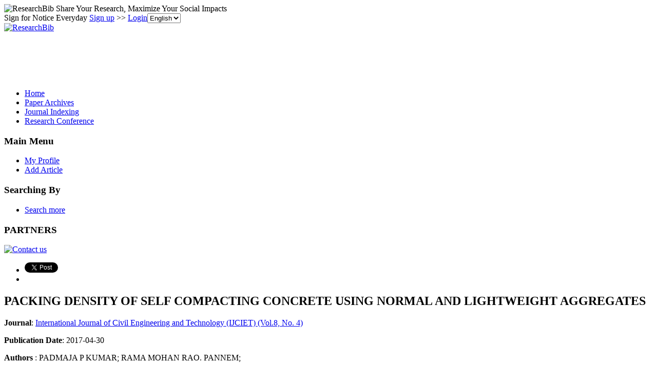

--- FILE ---
content_type: text/html; charset=utf-8
request_url: https://www.google.com/recaptcha/api2/aframe
body_size: 259
content:
<!DOCTYPE HTML><html><head><meta http-equiv="content-type" content="text/html; charset=UTF-8"></head><body><script nonce="0kx_k_peUCOJvHh0c397DA">/** Anti-fraud and anti-abuse applications only. See google.com/recaptcha */ try{var clients={'sodar':'https://pagead2.googlesyndication.com/pagead/sodar?'};window.addEventListener("message",function(a){try{if(a.source===window.parent){var b=JSON.parse(a.data);var c=clients[b['id']];if(c){var d=document.createElement('img');d.src=c+b['params']+'&rc='+(localStorage.getItem("rc::a")?sessionStorage.getItem("rc::b"):"");window.document.body.appendChild(d);sessionStorage.setItem("rc::e",parseInt(sessionStorage.getItem("rc::e")||0)+1);localStorage.setItem("rc::h",'1769423585959');}}}catch(b){}});window.parent.postMessage("_grecaptcha_ready", "*");}catch(b){}</script></body></html>

--- FILE ---
content_type: application/x-javascript
request_url: https://recommend.researchbib.com/?category=paper&id=12131&title=PACKING+DENSITY+OF+SELF+COMPACTING+CONCRETE+USING+NORMAL+AND+LIGHTWEIGHT+AGGREGATES
body_size: 1065
content:
document.write('<ol class="list green"><!--font color="red">You may be interested </font--><li><a href="http://paper.researchbib.com/view/paper/142046">AN EXPERIMENTAL INVESTIGATION ON M20 GRADE OF CONCRETE BY PARTIAL REPLACEMENT OF CEMENT WITH STONE DUST AND FINE AGGREGATE WITH CRUSHED FINE AGGREGATE</a></li><li><a href="http://paper.researchbib.com/view/paper/61593">Experimental Investigation on the Concrete as a Partial Replacement of Fine aggregate with Stone dust and Brick dust</a></li><li><a href="http://paper.researchbib.com/view/paper/307327">An Experimental Investigation on Properties of Concrete by Partial Replacement of Cement with GGBS and Fine Aggregate with Quarry Dust</a></li><li><a href="http://paper.researchbib.com/view/paper/63878">Effect of Partial Replacement of Cement by fly ash and Fine aggregate by marble dust , stone dust on concrete properties</a></li><li><a href="http://paper.researchbib.com/view/paper/387792">Experimental Investigation on Properties of Concrete using Marble Dust Powderand Sugarcane Bagasse Ash SCBA as Partial Replacement of Fine Aggregate and Cement</a></li></ol>')